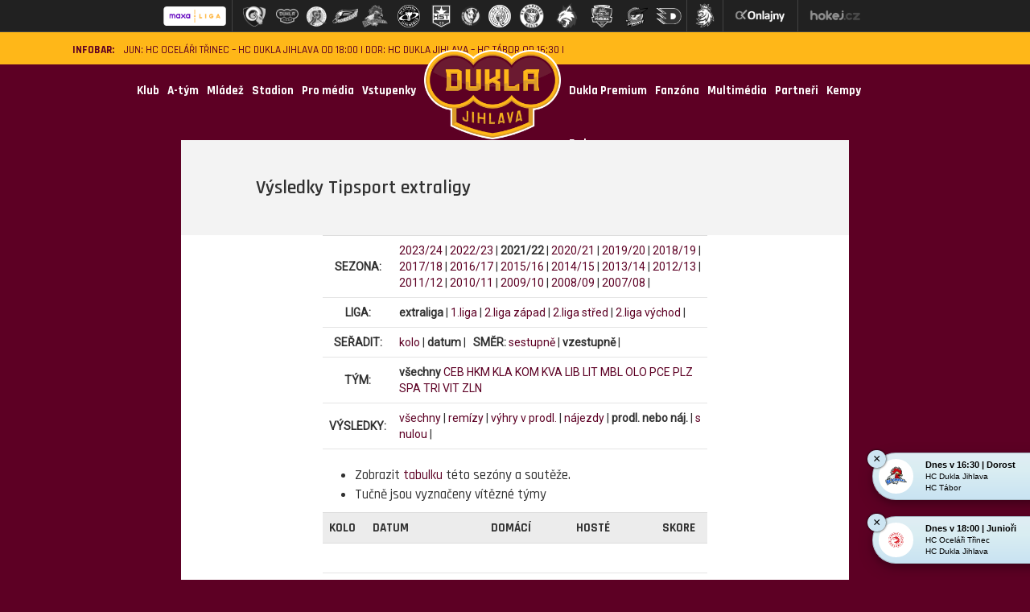

--- FILE ---
content_type: text/html
request_url: https://www.hcdukla.cz/vysledky.asp?sezona=2022&liga=e&order=datum&smer=asc&tym=&kde=&vysledky=prodlnaj
body_size: 56242
content:

  <!DOCTYPE html PUBLIC "-//W3C//DTD XHTML 1.0 Strict//EN" "http://www.w3.org/TR/xhtml1/DTD/xhtml1-strict.dtd">
    <html xmlns="http://www.w3.org/1999/xhtml" xmlns:fb="http://ogp.me/ns/fb#" lang="cs" xml:lang="cs">
    <head>
	    <!-- Google tag (gtag.js) -->
	<script async src="https://www.googletagmanager.com/gtag/js?id=G-BET3JDE85F" type="text/plain" data-cookiecategory="analytics"></script>
	<script type="text/plain" data-cookiecategory="analytics">
	window.dataLayer = window.dataLayer || [];
	function gtag(){dataLayer.push(arguments);}
	gtag('js', new Date());

	gtag('config', 'G-BET3JDE85F');
	</script>

        <meta http-equiv="X-UA-Compatible" content="IE=edge">
        <link rel="apple-touch-icon" sizes="57x57" href="/img/favicon/apple-touch-icon-57x57.png">
        <link rel="apple-touch-icon" sizes="114x114" href="/img/favicon/apple-touch-icon-114x114.png">
        <link rel="apple-touch-icon" sizes="72x72" href="/img/favicon/apple-touch-icon-72x72.png">
        <link rel="apple-touch-icon" sizes="60x60" href="/img/favicon/apple-touch-icon-60x60.png">
        <link rel="apple-touch-icon" sizes="120x120" href="/img/favicon/apple-touch-icon-120x120.png">
        <link rel="apple-touch-icon" sizes="76x76" href="/img/favicon/apple-touch-icon-76x76.png">
        <link rel="icon" type="image/png" href="../img/icons/hcdukla_favicon.png" sizes="96x96">
        <link rel="icon" type="image/png" href="../img/icons/hcdukla_favicon.png" sizes="16x16">
        <link rel="icon" type="image/png" href="../img/icons/hcdukla_favicon.png" sizes="32x32">
        <meta name="msapplication-TileColor" content="#ffc40d">
        <meta content='width=device-width, initial-scale=1.0' name='viewport' />
        <meta http-equiv="Content-language" content="cs" />
        <meta http-equiv="Content-Type" content="text/html; charset=windows-1250" />
        <meta http-equiv="Cache-Control" content="no-cache" />
        <meta http-equiv="Pragma" content="no-cache" />
        <meta http-equiv="Expires" content="-1" />
        <meta property="fb:app_id" content="316254341775544" />
        <meta name="googlebot" content="index,follow,snippet,archive" />
        <!--<meta name="author" content="Project: eSports.cz s.r.o [www.esports.cz]" />
        <meta name="author" content="Graphic: Aleš Koňařík" />
        <meta name="author" content="Coding: Lucie Herejtová" />
        <meta name="author" content="Programing: Martin Chmela" />-->
        <meta name="copyright" content="HC Dukla Jihlava, eSports.cz s.r.o." />
        <meta name="robots" content="ALL,FOLLOW" />
        <meta name="keywords" content="hokej Jihlava Dukla hockey CR" />
        <meta name="description" content="HC Dukla Jihlava - klub Maxa ligy ledního hokeje" />
        <meta name="autosize" content="off" />
        <meta name="mobile-web-app-capable" content="yes">
        <meta name="mobile-web-app-status-bar-style" content="black">


        <script src="/js/jquery.min.js"></script>
        <script src="/js/bootstrap.min.js"></script>
        <script type="text/javascript" src="/inc/function/js/jquery.event.swipe.js"></script>

        <link href="https://fonts.googleapis.com/css?family=Rajdhani:300,400,500,600,700&subset=latin,latin-ext" rel="stylesheet">
        <link href="https://fonts.googleapis.com/css?family=Roboto&subset=latin,latin-ext" rel="stylesheet">
        <link href="https://fonts.googleapis.com/css?family=Open+Sans&subset=latin,latin-ext" rel="stylesheet">
		
        <link rel="stylesheet" href="style/main.css?1757428839" type="text/css" />
		
		<link rel="stylesheet" href="style/hotfix.css?1759939725" type="text/css" />
        <link rel="stylesheet" href="style/simple-lightbox.min.css?1569919143" type="text/css" />
				<link href="https://vesna.esports.cz/weby_data/top_bar/top_bar_css.css" rel="stylesheet">
        <script type="text/plain" data-cookiecategory="analytics" src="https://apis.google.com/js/plusone.js">{lang: 'cs'}</script>
        <link rel="alternate" type="application/rss+xml" title="RSS" href="https://www.hcdukla.cz/rss.asp" />
        <script type="text/javascript" src="/inc/function/funkce.js?1567158147"></script>

				<meta property="og:url"           	  content="https://www.hcdukla.cz/vysledky.asp?sezona=2022&liga=e&order=datum&smer=asc&tym=&kde=&vysledky=prodlnaj" />
        <meta property="og:type"          		content="" />
        <meta property="og:title"   					content="Zápasy  &ndash;  Výsledky Tipsport extraligy" />
				<meta property="og:description"   		content="hcdukla.cz – Klub Chance Ligy ledního hokeje" />
        <meta property="og:image"  content="https://www.hcdukla.czimg/topstory.png" />

  <link rel="alternate" type="application/rss+xml" title="RSS" href="https://www.hcdukla.cz/rss.asp" />
<title>HC Dukla Jihlava &ndash; Zápasy  &ndash;  Výsledky Tipsport extraligy</title>


	<!-- Facebook Pixel Code -->
	<script>
	!function(f,b,e,v,n,t,s)
	{if(f.fbq)return;n=f.fbq=function(){n.callMethod?
	n.callMethod.apply(n,arguments):n.queue.push(arguments)};
	if(!f._fbq)f._fbq=n;n.push=n;n.loaded=!0;n.version='2.0';
	n.queue=[];t=b.createElement(e);t.async=!0;
	t.src=v;s=b.getElementsByTagName(e)[0];
	s.parentNode.insertBefore(t,s)}(window, document,'script',
	'https://connect.facebook.net/en_US/fbevents.js');

	fbq('init', '1330770664937408');
	fbq('track', 'PageView');

	</script>
	<noscript>
	<img height="1" width="1" style="display:none"
		src="https://www.facebook.com/tr?id={1330770664937408}&ev=PageView&noscript=1"/>
	</noscript>
	<!-- End Facebook Pixel Code -->

</head>

<body  data-spy="scroll" data-target="#targetWrapper">

	<!-- Lista s tymy -->
<div id="hockey_bar_esports" data-idTeam="JIH" data-googleSearch="" data-competition="1liga"></div>



<header>
    <div class="infobar">
    <div class="info hidden-xs hidden-sm">
        <b style="margin-right: 12px;">INFOBAR:</b>
        <p>
	<a href="javascript:online(519869);" title="JUN: HC Oceláři Třinec – HC Dukla Jihlava od 18:00">JUN: HC Oceláři Třinec – HC Dukla Jihlava od 18:00</a> |
	<a href="javascript:online(518985);" title="DOR: HC Dukla Jihlava – HC Tábor od 16:30">DOR: HC Dukla Jihlava – HC Tábor od 16:30</a> |
</p>
    </div>

    <div class="icons hidden-xs hidden-sm">
        <a href="search.asp"><img class="lazyload" src="../img/search.svg"/></a>

        <a href="https://www.hma.cz/pronajem-a-sluzby/pronajem-ledove-plochy/" target=_blank><img class="icon" src="/img/icons/calendar-header.png">Rozpis ledu</a>
        <a href="http://www.hokej.cz/tv/hokejka" target=_blank><img class="icon" src="/img/icons/Ellipse.png">Živé vysílání</a>
        <a href="https://www.facebook.com/hcdukla" target=_blank><img src="/img/icons/Facebook-header.png"></a>
        <a href="https://www.twitter.com/hc_duklajihlava" target=_blank><img src="/img/icons/Twitter-header.png"></a>
        <a href="https://www.instagram.com/hc_duklajihlava" target=_blank><img src="/img/icons/instagram-header.png"></a>
        <a href="https://www.youtube.com/c/HCDuklaJihlava1956" target=_blank><img src="/img/icons/youtube-header.png"></a>
    </div>
</div>
</header>
<div class="container"></div>

<nav class="navbar navbar-default">
    <div class="container">
        <div class="navbar-header">
            <button type="button" class="navbar-toggle" data-toggle="collapse" data-target="#myNavbar">
                <span class="icon-bar"></span>
                <span class="icon-bar"></span>
                <span class="icon-bar"></span>
            </button>
            <a  class="navbar-brand hidden-md hidden-lg" class="collapsed" href="search.asp"><img class="lazyload" data-src="../img/icons/search-yellow.png"/></a>
            <!--
		        <div id="search-bar" class="panel-collapse collapse">

            </div>-->

            <a class="navbar-brand mobile-logo hidden-md hidden-lg" href="index.asp"><img class="lazyload" width="170" data-src="../img/ochranne_znamky/Logo_Dukla_redesign_2018.png"/></a>



        </div>
        <div class="collapse navbar-collapse" id="myNavbar">
            <ul class="nav navbar-nav">
                <li class='dropdown'><a class='dropdown-toggle' data-toggle='dropdown' href='#'>Klub</a><ul class='menu_level_1 dropdown-menu'><li><a href='zobraz.asp?t=management'  title='Management'>Management</a></li><li><a href='/zobraz.asp?t=kontakty'  title='Kontakty'>Kontakty</a></li><li><a href='/zobraz.asp?t=historie'  title='Historie'>Historie</a></li><li><a href='/zobraz.asp?t=sin-slavy'  title='Síň slávy'>Síň slávy</a></li><li><a href='/zobraz.asp?t=ochranne-znamky'  title='Logo a Ochranné známky'>Logo a Ochranné známky</a></li><li><a href='/zobraz.asp?t=vyberova-rizeni'  title='Výběrová řízení'>Výběrová řízení</a></li><li><a href='/dukla_pomaha.asp'  title='Dukla pomáhá'>Dukla pomáhá</a></li><li><a href='/alianceehc.asp'  title='EHC Clubs'>EHC Clubs</a></li><li><a href='/zobraz.asp?t=gdpr'  title='GDPR'>GDPR</a></li></ul></li><li class='dropdown'><a class='dropdown-toggle' data-toggle='dropdown' href='#'>A-tým</a><ul class='menu_level_1 dropdown-menu'><li><a href='/soupiska.asp'  title='Hráči'>Hráči</a></li><li><a href='/zapasy.asp?sezona=2026&kategorie=MUZ'  title='Zápasy'>Zápasy</a></li><li><a href='/statistiky.asp'  title='Statistiky'>Statistiky</a></li><li><a href='/tabulka.asp'  title='Tabulka'>Tabulka</a></li><li><a href='/zobraz.asp?t=klub-realizacni-tym26'  title='Realizační tým'>Realizační tým</a></li><li><a href='/zobraz.asp?t=soupiska-zmeny-v-kadru26'  title='Změny v kádru'>Změny v kádru</a></li></ul></li><li class='dropdown'><a class='dropdown-toggle' data-toggle='dropdown' href='#'>Mládež</a><ul class='menu_level_1 dropdown-menu'><li><a href='/KCTM.asp'  title='Dukla Jihlava - mládež, z.s.'>Dukla Jihlava - mládež, z.s.</a></li><li><a href='partneri.asp?mladez=1'  title='Partneři mládeže'>Partneři mládeže</a></li><li><a href='mladez.asp'  title='Články'>Články</a></li><li><a href='/zobraz.asp?t=mladez-realizacni-tym-mladez26'  title='Realizační týmy'>Realizační týmy</a></li><li><a href='/zapasy.asp?sezona=2026JUN&kategorie=JUN'  title='Junioři (U20)'>Junioři (U20)</a></li><li><a href='/zapasy.asp?sezona=2026DOR&kategorie=DOR'  title='Dorost (U17)'>Dorost (U17)</a></li><li><a href='/zapasy.asp?sezona=2026Z9&kategorie=Z9'  title='9. třída (U15)'>9. třída (U15)</a></li><li><a href='/zapasy.asp?sezona=2026SZA&kategorie=SZA'  title='Starší žáci A'>Starší žáci A</a></li><li><a href='/zapasy.asp?sezona=2026SZB&kategorie=SZB'  title='Starší žáci B'>Starší žáci B</a></li><li><a href='/zapasy.asp?sezona=2026MZC&kategorie=MZC'  title='Mladší žáci A'>Mladší žáci A</a></li><li><a href='/zapasy.asp?sezona=2026MZD&kategorie=MZD'  title='Mladší žáci B'>Mladší žáci B</a></li><li><a href='/soupiska.asp?sezona=2026&kategorie=SPA'  title='Starší přípravka A'>Starší přípravka A</a></li><li><a href='/soupiska.asp?sezona=2026&kategorie=SPB'  title='Starší přípravka B'>Starší přípravka B</a></li><li><a href='/soupiska.asp?sezona=2026&kategorie=MPA'  title='Mladší přípravka A'>Mladší přípravka A</a></li><li><a href='https://clen.hcdukla.cz' target='_blank' title='KIS'>KIS</a></li><li><a href='/iihs.asp'  title='International Ice Hockey School'>International Ice Hockey School</a></li><li><a href='zobraz.asp?t=nabor'  title='Nábor hokejistů'>Nábor hokejistů</a></li><li><a href='/krasobrusleni.asp'  title='Krasobruslení'>Krasobruslení</a></li><li><a href='/dokumenty/klubovy_rad_2025_2026.pdf' target='_blank' title='Příspěvky mládeže'>Příspěvky mládeže</a></li><li><a href='/zobraz.asp?t=msmt' target='_blank' title='MŠMT'>MŠMT</a></li><li><a href='https://www.facebook.com/duklajihlavamladez' target='_blank' title='Facebook Mládež'>Facebook Mládež</a></li><li><a href='https://www.instagram.com/duklajihlava_mladez/' target='_blank' title='Instagram Mládež'>Instagram Mládež</a></li></ul></li><li class='dropdown'><a class='dropdown-toggle' data-toggle='dropdown' href='#'>Stadion</a><ul class='menu_level_1 dropdown-menu'><li><a href='http://rozpisy.hma.cz/' target='_blank' title='Rozpis ledu'>Rozpis ledu</a></li><li><a href='https://www.hma.cz/informace/navstevni-rad/'  title='Návštěvní a provozní řád HMA'>Návštěvní a provozní řád HMA</a></li></ul></li><li><a href='/zobraz.asp?t=pro-media' target='_blank'>Pro média</a></li><li class='dropdown'><a class='dropdown-toggle' data-toggle='dropdown' href='#'>Vstupenky</a><ul class='menu_level_1 dropdown-menu'><li><a href='https://hcdukla.enigoo.cz/app/ticketingonline' target='_blank' title='Prodej vstupenek'>Prodej vstupenek</a></li><li><a href='https://hcdukla.enigoo.cz/app/duklajihlavahoste' target='_blank' title='Prodej vstupenek - hosté'>Prodej vstupenek - hosté</a></li><li><a href='/zobraz.asp?t=vstupenky-info'  title='Vstupenky info'>Vstupenky info</a></li><li><a href='https://hcduklajihlava.oneid.cz/' target='_blank' title='Dukla ID'>Dukla ID</a></li><li><a href='/zobraz.asp?t=cenik'  title='Ceník'>Ceník</a></li><li><a href='/zobraz.asp?t=obchodni-podminky'  title='Obchodní podmínky '>Obchodní podmínky </a></li></ul></li>
                
				<li class="logo hidden-xs hidden-sm"><a href="index.asp"><img class="lazyload" width="170" data-src="../img/ochranne_znamky/Logo_Dukla_redesign_2018.png"></a></li>
                <li class='dropdown'><a class='dropdown-toggle' data-toggle='dropdown' href='#'>Dukla Premium</a><ul class='menu_level_1 dropdown-menu'><li><a href='/zobraz.asp?t=dukla-premium'  title='Dukla Premium'>Dukla Premium</a></li><li><a href='/zobraz.asp?t=klubove-sedacky'  title='Klubové sedačky'>Klubové sedačky</a></li><li><a href='/zobraz.asp?t=skyboxy'  title='Skyboxy'>Skyboxy</a></li><li><a href='/zobraz.asp?t=partyboxy'  title='Partyboxy'>Partyboxy</a></li><li><a href='/zobraz.asp?t=catering'  title='Catering'>Catering</a></li></ul></li><li class='dropdown'><a class='dropdown-toggle' data-toggle='dropdown' href='#'>Fanzóna</a><ul class='menu_level_1 dropdown-menu'><li><a href='/duklak.asp'  title='Duklák'>Duklák</a></li><li><a href='/zobraz.asp?t=benefity-pro-fanousky' target='_blank' title='Benefity pro fanoušky'>Benefity pro fanoušky</a></li><li><a href='/zobraz.asp?t=narozeniny-v-arene'  title='Narozeniny v aréně'>Narozeniny v aréně</a></li><li><a href='http://www.hokej.cz/tv/hokejka' target='_blank' title='Živé vysílání'>Živé vysílání</a></li><li><a href='/offline.asp'  title='Ptejte se'>Ptejte se</a></li><li><a href='/fotogalerie.asp'  title='Fotogalerie'>Fotogalerie</a></li></ul></li><li class='dropdown'><a class='dropdown-toggle' data-toggle='dropdown' href='#'>Multimédia</a><ul class='menu_level_1 dropdown-menu'><li><a href='/zobraz.asp?t=hc-dukla-jihlava-redakce'  title='Redakce'>Redakce</a></li><li><a href='https://www.facebook.com/hcdukla'  title='Facebook'>Facebook</a></li><li><a href='https://www.facebook.com/duklajihlavamladez' target='_blank' title='Facebook Mládež'>Facebook Mládež</a></li><li><a href='https://www.twitter.com/hc_duklajihlava' target='_blank' title='Twitter'>Twitter</a></li><li><a href='https://www.instagram.com/hc_duklajihlava'  title='Instagram'>Instagram</a></li><li><a href='https://www.instagram.com/duklajihlava_mladez'  title='Instagram Mládež'>Instagram Mládež</a></li><li><a href='https://www.youtube.com/c/HCDuklaJihlava1956'  title='Youtube'>Youtube</a></li><li><a href='https://www.tiktok.com/@hcduklajihlava' target='_blank' title='TikTok'>TikTok</a></li><li><a href='/mha.asp'  title='Horácká aréna'>Horácká aréna</a></li><li><a href='/maskot.asp'  title='Maskot'>Maskot</a></li></ul></li><li><a href='/partneri.asp' >Partneři</a></li><li class='dropdown'><a class='dropdown-toggle' data-toggle='dropdown' href='#'>Kempy</a><ul class='menu_level_1 dropdown-menu'><li><a href='/zobraz.asp?t=Dukla-kemp'  title='Dukla kemp'>Dukla kemp</a></li><li><a href='/zobraz.asp?t=Kempy-Viktora-Ujcika'  title='Kempy Viktora Ujčíka'>Kempy Viktora Ujčíka</a></li></ul></li><li><a href='https://fanshop.hcdukla.cz/' target='_blank'>E-shop</a></li>
            </ul>
        </div>
    </div>
</nav>
<style>
    .countdown-container{
        display: flex;
        vertical-align: middle;
        align-items: center;
        color: #ffb718;
        margin-top: 24px;
    }
    .countdown-container .text-center{
        display: flex;
        margin: 0 auto;
    }
    .countdown-container .text-center a {
        color: #ffb718;
    }
    .countdown-container .text-center a:hover {
        color: #c58e13;
    }
    .countdown-container .text-center h3{
        padding: 4px;
        margin: 0px;
    }
    @media only screen and (max-width: 920px){
        .countdown-container{
            margin-top: 30px;
            display: grid;
        }
    }
</style>

<div class="countdown-container" id="countdown-container"></div>


<script>
    const countdowns = [{"date":"2025-10-15 14:00:00","text":"Volný prodej permanentek končí za:","url":"https://hcdukla.enigoo.cz/app/ticketingonline"},{"date":"2025-10-9 14:00:00","text":"Prodej vstupenek začíná za:","url":"https://hcdukla.enigoo.cz/app/ticketingonline"}];
</script>

<script>
    // Vytvoř kontejner
    const container = document.getElementById("countdown-container");
    container.innerHTML = "";

    countdowns.forEach((item, idx) => {
        const div = document.createElement("div");
        div.id = "countdown-display-" + idx;
        div.className = "text-center";
        container.appendChild(div);

        const targetDate = new Date(item.date).getTime();
        const interval = setInterval(() => {
            const now = new Date().getTime();
            const distance = targetDate - now;
            if (distance > 0) {
                const days = Math.floor(distance / (1000 * 60 * 60 * 24));
                const hours = Math.floor((distance % (1000 * 60 * 60 * 24)) / (1000 * 60 * 60));
                const minutes = Math.floor((distance % (1000 * 60 * 60)) / (1000 * 60));
                const seconds = Math.floor((distance % (1000 * 60)) / 1000);
                let str = "";
                if (days > 0) str += `${days}d `;
                if (hours > 0 || days > 0) str += `${hours}h `;
                if (minutes > 0 || hours > 0 || days > 0) str += `${minutes}m `;
                str += `${seconds}s`;
                div.innerHTML = `<h3><a href="${item.url}">${item.text} ${str}</a></h3>`;
            } else {
                clearInterval(interval);
                div.style.display = "none";
            }
        }, 1000);
    });

</script>


<div class="container nopadding">
    <div class="col-md-offset-1 col-md-10">
        <div class="content-wrapper">
            <div class="perex">
                <div class="col-xs-offset-1 col-xs-8 nopadding">
                   Výsledky Tipsport extraligy
                </div>
            </div>
            <div class="article-content nopadding col-md-offset-2 col-md-6 col-xs-offset-1 col-xs-8">
            <div id="subpage_vysledky"><table cellspacing="0" cellpadding="0" class="table nice"><tr><td class="item right"><b>SEZONA:</b></td><td valign="top"><a href="vysledky.asp?sezona=2024&amp;liga=e&amp;order=datum&amp;smer=asc&amp;tym=&amp;kde=&amp;vysledky=prodlnaj">2023/24</a> | <a href="vysledky.asp?sezona=2023&amp;liga=e&amp;order=datum&amp;smer=asc&amp;tym=&amp;kde=&amp;vysledky=prodlnaj">2022/23</a> | <b>2021/22</b> | <a href="vysledky.asp?sezona=2021&amp;liga=e&amp;order=datum&amp;smer=asc&amp;tym=&amp;kde=&amp;vysledky=prodlnaj">2020/21</a> | <a href="vysledky.asp?sezona=2020&amp;liga=e&amp;order=datum&amp;smer=asc&amp;tym=&amp;kde=&amp;vysledky=prodlnaj">2019/20</a> | <a href="vysledky.asp?sezona=2019&amp;liga=e&amp;order=datum&amp;smer=asc&amp;tym=&amp;kde=&amp;vysledky=prodlnaj">2018/19</a> | <a href="vysledky.asp?sezona=2018&amp;liga=e&amp;order=datum&amp;smer=asc&amp;tym=&amp;kde=&amp;vysledky=prodlnaj">2017/18</a> | <a href="vysledky.asp?sezona=2017&amp;liga=e&amp;order=datum&amp;smer=asc&amp;tym=&amp;kde=&amp;vysledky=prodlnaj">2016/17</a> | <a href="vysledky.asp?sezona=2016&amp;liga=e&amp;order=datum&amp;smer=asc&amp;tym=&amp;kde=&amp;vysledky=prodlnaj">2015/16</a> | <a href="vysledky.asp?sezona=2015&amp;liga=e&amp;order=datum&amp;smer=asc&amp;tym=&amp;kde=&amp;vysledky=prodlnaj">2014/15</a> | <a href="vysledky.asp?sezona=2014&amp;liga=e&amp;order=datum&amp;smer=asc&amp;tym=&amp;kde=&amp;vysledky=prodlnaj">2013/14</a> | <a href="vysledky.asp?sezona=2013&amp;liga=e&amp;order=datum&amp;smer=asc&amp;tym=&amp;kde=&amp;vysledky=prodlnaj">2012/13</a> | <a href="vysledky.asp?sezona=2012&amp;liga=e&amp;order=datum&amp;smer=asc&amp;tym=&amp;kde=&amp;vysledky=prodlnaj">2011/12</a> | <a href="vysledky.asp?sezona=2011&amp;liga=e&amp;order=datum&amp;smer=asc&amp;tym=&amp;kde=&amp;vysledky=prodlnaj">2010/11</a> | <a href="vysledky.asp?sezona=2010&amp;liga=e&amp;order=datum&amp;smer=asc&amp;tym=&amp;kde=&amp;vysledky=prodlnaj">2009/10</a> | <a href="vysledky.asp?sezona=2009&amp;liga=e&amp;order=datum&amp;smer=asc&amp;tym=&amp;kde=&amp;vysledky=prodlnaj">2008/09</a> | <a href="vysledky.asp?sezona=2008&amp;liga=e&amp;order=datum&amp;smer=asc&amp;tym=&amp;kde=&amp;vysledky=prodlnaj">2007/08</a> | </td></tr><tr><td class="item right"><b>LIGA:</b></td><td valign="top"><b>extraliga</b> | <a href="vysledky.asp?sezona=2022&amp;liga=p&amp;order=datum&amp;smer=asc&amp;kde=&amp;vysledky=prodlnaj">1.liga</a> | <a href="vysledky.asp?sezona=2022&amp;liga=dz&amp;order=datum&amp;smer=asc&amp;kde=&amp;vysledky=prodlnaj">2.liga západ</a> | <a href="vysledky.asp?sezona=2022&amp;liga=ds&amp;order=datum&amp;smer=asc&amp;kde=&amp;vysledky=prodlnaj">2.liga střed</a> | <a href="vysledky.asp?sezona=2022&amp;liga=dv&amp;order=datum&amp;smer=asc&amp;kde=&amp;vysledky=prodlnaj">2.liga východ</a> | </td></tr><tr><td class="item right"><b>SEŘADIT:</b></td><td valign="top"><a href="vysledky.asp?sezona=2022&amp;liga=e&amp;order=kolo&amp;smer=asc&amp;tym=&amp;kde=&amp;vysledky=prodlnaj">kolo</a> | <b>datum</b> |  &nbsp; <b>SMĚR:</b> <a href="vysledky.asp?sezona=2022&amp;liga=e&amp;order=datum&amp;smer=desc&amp;tym=&amp;kde=&amp;vysledky=prodlnaj">sestupně</a> | <b>vzestupně</b> | </td></tr><tr><td class="item right"><b>TÝM:</b></td><td valign="top"><b>všechny</b> <a href="vysledky.asp?sezona=2022&amp;liga=e&amp;order=datum&amp;smer=asc&amp;tym=CEB&amp;kde=&amp;vysledky=prodlnaj" title='Č.Budějovice'>CEB</a> <a href="vysledky.asp?sezona=2022&amp;liga=e&amp;order=datum&amp;smer=asc&amp;tym=HKM&amp;kde=&amp;vysledky=prodlnaj" title='Hr. Králové'>HKM</a> <a href="vysledky.asp?sezona=2022&amp;liga=e&amp;order=datum&amp;smer=asc&amp;tym=KLA&amp;kde=&amp;vysledky=prodlnaj" title='Kladno'>KLA</a> <a href="vysledky.asp?sezona=2022&amp;liga=e&amp;order=datum&amp;smer=asc&amp;tym=KOM&amp;kde=&amp;vysledky=prodlnaj" title='Kometa'>KOM</a> <a href="vysledky.asp?sezona=2022&amp;liga=e&amp;order=datum&amp;smer=asc&amp;tym=KVA&amp;kde=&amp;vysledky=prodlnaj" title='K. Vary'>KVA</a> <a href="vysledky.asp?sezona=2022&amp;liga=e&amp;order=datum&amp;smer=asc&amp;tym=LIB&amp;kde=&amp;vysledky=prodlnaj" title='Liberec'>LIB</a> <a href="vysledky.asp?sezona=2022&amp;liga=e&amp;order=datum&amp;smer=asc&amp;tym=LIT&amp;kde=&amp;vysledky=prodlnaj" title='Litvínov'>LIT</a> <a href="vysledky.asp?sezona=2022&amp;liga=e&amp;order=datum&amp;smer=asc&amp;tym=MBL&amp;kde=&amp;vysledky=prodlnaj" title='Ml. Boleslav'>MBL</a> <a href="vysledky.asp?sezona=2022&amp;liga=e&amp;order=datum&amp;smer=asc&amp;tym=OLO&amp;kde=&amp;vysledky=prodlnaj" title='Olomouc'>OLO</a> <a href="vysledky.asp?sezona=2022&amp;liga=e&amp;order=datum&amp;smer=asc&amp;tym=PCE&amp;kde=&amp;vysledky=prodlnaj" title='Pardubice'>PCE</a> <a href="vysledky.asp?sezona=2022&amp;liga=e&amp;order=datum&amp;smer=asc&amp;tym=PLZ&amp;kde=&amp;vysledky=prodlnaj" title='Plzeň'>PLZ</a> <a href="vysledky.asp?sezona=2022&amp;liga=e&amp;order=datum&amp;smer=asc&amp;tym=SPA&amp;kde=&amp;vysledky=prodlnaj" title='Sparta'>SPA</a> <a href="vysledky.asp?sezona=2022&amp;liga=e&amp;order=datum&amp;smer=asc&amp;tym=TRI&amp;kde=&amp;vysledky=prodlnaj" title='Třinec'>TRI</a> <a href="vysledky.asp?sezona=2022&amp;liga=e&amp;order=datum&amp;smer=asc&amp;tym=VIT&amp;kde=&amp;vysledky=prodlnaj" title='Vítkovice'>VIT</a> <a href="vysledky.asp?sezona=2022&amp;liga=e&amp;order=datum&amp;smer=asc&amp;tym=ZLN&amp;kde=&amp;vysledky=prodlnaj" title='Zlín'>ZLN</a> </td></tr></td></tr><tr><td class="item right"><b>VÝSLEDKY: </b></td><td valign="top"><a href="vysledky.asp?sezona=2022&amp;liga=e&amp;order=datum&amp;smer=asc&amp;tym=&amp;kde=&amp;vysledky=">všechny</a> | <a href="vysledky.asp?sezona=2022&amp;liga=e&amp;order=datum&amp;smer=asc&amp;tym=&amp;kde=&amp;vysledky=remizy">remízy</a> | <a href="vysledky.asp?sezona=2022&amp;liga=e&amp;order=datum&amp;smer=asc&amp;tym=&amp;kde=&amp;vysledky=prodlouzeni">výhry v prodl.</a> | <a href="vysledky.asp?sezona=2022&amp;liga=e&amp;order=datum&amp;smer=asc&amp;tym=&amp;kde=&amp;vysledky=najezdy">nájezdy</a> | <b>prodl. nebo náj.</b> | <a href="vysledky.asp?sezona=2022&amp;liga=e&amp;order=datum&amp;smer=asc&amp;tym=&amp;kde=&amp;vysledky=nuly">s nulou</a> | </td></tr></table><ul><li>Zobrazit <a href="tabulka.asp?sezona=2022&amp;liga=e">tabulku</a> této sezóny a soutěže.</li><li>Tučně jsou vyznačeny vítězné týmy</li></ul><table id="tabVysledky" cellspacing="0" cellpadding="0" class="table_nice table nice">
<tr><th>Kolo</th><th>Datum</th><th>Domácí</th><th>Hosté</th><th>Skore</th></tr>
<tr class="delici_cara"><td colspan="7">&nbsp;</td></tr>
<tr class=" colored">
<td>1</td>
<td>pátek 10.9.2021</td>
<td><b>Olomouc</b></td>
<td>
Ml. Boleslav</td>
<td><b>3:2p</b></td></tr>
<tr class="delici_cara"><td colspan="7">&nbsp;</td></tr>
<tr class="">
<td>2</td>
<td>neděle 12.9.2021</td>
<td><b>Kometa</b></td>
<td>
Zlín</td>
<td><b>3:2p</b></td></tr>
<tr class=" colored">
<td>2</td>
<td>neděle 12.9.2021</td>
<td><b>Litvínov</b></td>
<td>
Liberec</td>
<td><b>3:2sn</b></td></tr>
<tr class="delici_cara"><td colspan="7">&nbsp;</td></tr>
<tr class="">
<td>3</td>
<td>úterý 14.9.2021</td>
<td><b>Třinec</b></td>
<td>
Litvínov</td>
<td><b>4:3p</b></td></tr>
<tr class="delici_cara"><td colspan="7">&nbsp;</td></tr>
<tr class=" colored">
<td>5</td>
<td>neděle 19.9.2021</td>
<td><b>Sparta</b></td>
<td>
Plzeň</td>
<td><b>4:3p</b></td></tr>
<tr class="">
<td>5</td>
<td>neděle 19.9.2021</td>
<td>Zlín</td>
<td>
<b>Hr. Králové</b></td>
<td><b>2:3sn</b></td></tr>
<tr class=" colored">
<td>5</td>
<td>neděle 19.9.2021</td>
<td>Třinec</td>
<td>
<b>Kometa</b></td>
<td><b>2:3p</b></td></tr>
<tr class="">
<td>5</td>
<td>neděle 19.9.2021</td>
<td><b>Olomouc</b></td>
<td>
K. Vary</td>
<td><b>3:2p</b></td></tr>
<tr class="delici_cara"><td colspan="7">&nbsp;</td></tr>
<tr class=" colored">
<td>6</td>
<td>úterý 21.9.2021</td>
<td>Č.Budějovice</td>
<td>
<b>Plzeň</b></td>
<td><b>3:4p</b></td></tr>
<tr class="">
<td>6</td>
<td>úterý 21.9.2021</td>
<td>Liberec</td>
<td>
<b>Zlín</b></td>
<td><b>3:4p</b></td></tr>
<tr class="delici_cara"><td colspan="7">&nbsp;</td></tr>
<tr class=" colored">
<td>7</td>
<td>pátek 24.9.2021</td>
<td>Plzeň</td>
<td>
<b>Kometa</b></td>
<td><b>5:6sn</b></td></tr>
<tr class="">
<td>7</td>
<td>pátek 24.9.2021</td>
<td><b>Kladno</b></td>
<td>
Třinec</td>
<td><b>4:3sn</b></td></tr>
<tr class="delici_cara"><td colspan="7">&nbsp;</td></tr>
<tr class=" colored">
<td>8</td>
<td>neděle 26.9.2021</td>
<td><b>Sparta</b></td>
<td>
Kometa</td>
<td><b>3:2p</b></td></tr>
<tr class="">
<td>8</td>
<td>neděle 26.9.2021</td>
<td><b>Kladno</b></td>
<td>
Zlín</td>
<td><b>3:2p</b></td></tr>
<tr class="delici_cara"><td colspan="7">&nbsp;</td></tr>
<tr class=" colored">
<td>9</td>
<td>úterý 28.9.2021</td>
<td><b>Ml. Boleslav</b></td>
<td>
Litvínov</td>
<td><b>3:2sn</b></td></tr>
<tr class="delici_cara"><td colspan="7">&nbsp;</td></tr>
<tr class="">
<td>10</td>
<td>pátek 1.10.2021</td>
<td><b>Třinec</b></td>
<td>
K. Vary</td>
<td><b>3:2p</b></td></tr>
<tr class="delici_cara"><td colspan="7">&nbsp;</td></tr>
<tr class=" colored">
<td>11</td>
<td>neděle 3.10.2021</td>
<td>Sparta</td>
<td>
<b>Hr. Králové</b></td>
<td><b>2:3sn</b></td></tr>
<tr class="">
<td>11</td>
<td>neděle 3.10.2021</td>
<td><b>Pardubice</b></td>
<td>
Kladno</td>
<td><b>4:3sn</b></td></tr>
<tr class="delici_cara"><td colspan="7">&nbsp;</td></tr>
<tr class=" colored">
<td>12</td>
<td>pátek 8.10.2021</td>
<td>Liberec</td>
<td>
<b>Sparta</b></td>
<td><b>2:3sn</b></td></tr>
<tr class="delici_cara"><td colspan="7">&nbsp;</td></tr>
<tr class="">
<td>13</td>
<td>neděle 10.10.2021</td>
<td>Č.Budějovice</td>
<td>
<b>Vítkovice</b></td>
<td><b>1:2p</b></td></tr>
<tr class=" colored">
<td>13</td>
<td>neděle 10.10.2021</td>
<td>Pardubice</td>
<td>
<b>Olomouc</b></td>
<td><b>0:1p</b></td></tr>
<tr class="delici_cara"><td colspan="7">&nbsp;</td></tr>
<tr class="">
<td>14</td>
<td>čtvrtek 14.10.2021</td>
<td>Kladno</td>
<td>
<b>Kometa</b></td>
<td><b>5:6p</b></td></tr>
<tr class=" colored">
<td>14</td>
<td>pátek 15.10.2021</td>
<td>Třinec</td>
<td>
<b>Pardubice</b></td>
<td><b>2:3sn</b></td></tr>
<tr class="delici_cara"><td colspan="7">&nbsp;</td></tr>
<tr class="">
<td>15</td>
<td>neděle 17.10.2021</td>
<td><b>Vítkovice</b></td>
<td>
Liberec</td>
<td><b>1:0p</b></td></tr>
<tr class=" colored">
<td>15</td>
<td>neděle 17.10.2021</td>
<td>Sparta</td>
<td>
<b>Kladno</b></td>
<td><b>3:4sn</b></td></tr>
<tr class="delici_cara"><td colspan="7">&nbsp;</td></tr>
<tr class="">
<td>18</td>
<td>středa 20.10.2021</td>
<td>Sparta</td>
<td>
<b>Pardubice</b></td>
<td><b>1:2sn</b></td></tr>
<tr class="delici_cara"><td colspan="7">&nbsp;</td></tr>
<tr class=" colored">
<td>17</td>
<td>neděle 24.10.2021</td>
<td><b>Pardubice</b></td>
<td>
Ml. Boleslav</td>
<td><b>4:3p</b></td></tr>
<tr class="">
<td>17</td>
<td>neděle 24.10.2021</td>
<td><b>Olomouc</b></td>
<td>
Sparta</td>
<td><b>4:3sn</b></td></tr>
<tr class="delici_cara"><td colspan="7">&nbsp;</td></tr>
<tr class=" colored">
<td>18</td>
<td>úterý 26.10.2021</td>
<td><b>Hr. Králové</b></td>
<td>
Kladno</td>
<td><b>4:3p</b></td></tr>
<tr class="delici_cara"><td colspan="7">&nbsp;</td></tr>
<tr class="">
<td>19</td>
<td>pátek 29.10.2021</td>
<td><b>Pardubice</b></td>
<td>
Kometa</td>
<td><b>3:2p</b></td></tr>
<tr class="delici_cara"><td colspan="7">&nbsp;</td></tr>
<tr class=" colored">
<td>20</td>
<td>neděle 31.10.2021</td>
<td><b>K. Vary</b></td>
<td>
Olomouc</td>
<td><b>3:2p</b></td></tr>
<tr class="">
<td>20</td>
<td>neděle 31.10.2021</td>
<td>Liberec</td>
<td>
<b>Ml. Boleslav</b></td>
<td><b>2:3p</b></td></tr>
<tr class="delici_cara"><td colspan="7">&nbsp;</td></tr>
<tr class=" colored">
<td>21</td>
<td>úterý 2.11.2021</td>
<td>Plzeň</td>
<td>
<b>Č.Budějovice</b></td>
<td><b>3:4sn</b></td></tr>
<tr class="delici_cara"><td colspan="7">&nbsp;</td></tr>
<tr class="">
<td>22</td>
<td>pátek 5.11.2021</td>
<td><b>Kometa</b></td>
<td>
Plzeň</td>
<td><b>2:1sn</b></td></tr>
<tr class="delici_cara"><td colspan="7">&nbsp;</td></tr>
<tr class=" colored">
<td>23</td>
<td>neděle 7.11.2021</td>
<td>Pardubice</td>
<td>
<b>Hr. Králové</b></td>
<td><b>3:4p</b></td></tr>
<tr class="delici_cara"><td colspan="7">&nbsp;</td></tr>
<tr class="">
<td>25</td>
<td>neděle 21.11.2021</td>
<td><b>Ml. Boleslav</b></td>
<td>
Hr. Králové</td>
<td><b>4:3p</b></td></tr>
<tr class=" colored">
<td>25</td>
<td>neděle 21.11.2021</td>
<td><b>Plzeň</b></td>
<td>
Vítkovice</td>
<td><b>3:2p</b></td></tr>
<tr class="">
<td>25</td>
<td>úterý 23.11.2021</td>
<td>Pardubice</td>
<td>
<b>Liberec</b></td>
<td><b>2:3p</b></td></tr>
<tr class="delici_cara"><td colspan="7">&nbsp;</td></tr>
<tr class=" colored">
<td>26</td>
<td>čtvrtek 25.11.2021</td>
<td><b>Zlín</b></td>
<td>
Třinec</td>
<td><b>2:1p</b></td></tr>
<tr class="delici_cara"><td colspan="7">&nbsp;</td></tr>
<tr class="">
<td>27</td>
<td>neděle 28.11.2021</td>
<td>Litvínov</td>
<td>
<b>Vítkovice</b></td>
<td><b>3:4sn</b></td></tr>
<tr class="delici_cara"><td colspan="7">&nbsp;</td></tr>
<tr class=" colored">
<td>28</td>
<td>úterý 30.11.2021</td>
<td>K. Vary</td>
<td>
<b>Sparta</b></td>
<td><b>4:5p</b></td></tr>
<tr class="delici_cara"><td colspan="7">&nbsp;</td></tr>
<tr class="">
<td>29</td>
<td>pátek 3.12.2021</td>
<td>Vítkovice</td>
<td>
<b>Hr. Králové</b></td>
<td><b>1:2p</b></td></tr>
<tr class="delici_cara"><td colspan="7">&nbsp;</td></tr>
<tr class=" colored">
<td>30</td>
<td>neděle 5.12.2021</td>
<td><b>Liberec</b></td>
<td>
Vítkovice</td>
<td><b>4:3p</b></td></tr>
<tr class="">
<td>30</td>
<td>neděle 5.12.2021</td>
<td><b>Hr. Králové</b></td>
<td>
Č.Budějovice</td>
<td><b>3:2p</b></td></tr>
<tr class="delici_cara"><td colspan="7">&nbsp;</td></tr>
<tr class=" colored">
<td>31</td>
<td>úterý 7.12.2021</td>
<td><b>Pardubice</b></td>
<td>
Plzeň</td>
<td><b>4:3sn</b></td></tr>
<tr class="delici_cara"><td colspan="7">&nbsp;</td></tr>
<tr class="">
<td>26</td>
<td>pátek 10.12.2021</td>
<td>Kladno</td>
<td>
<b>Pardubice</b></td>
<td><b>4:5p</b></td></tr>
<tr class="delici_cara"><td colspan="7">&nbsp;</td></tr>
<tr class=" colored">
<td>56</td>
<td>pátek 10.12.2021</td>
<td>Hr. Králové</td>
<td>
<b>Sparta</b></td>
<td><b>3:4p</b></td></tr>
<tr class="delici_cara"><td colspan="7">&nbsp;</td></tr>
<tr class="">
<td>32</td>
<td>neděle 12.12.2021</td>
<td>Sparta</td>
<td>
<b>Olomouc</b></td>
<td><b>3:4sn</b></td></tr>
<tr class=" colored">
<td>32</td>
<td>neděle 12.12.2021</td>
<td><b>Kometa</b></td>
<td>
Zlín</td>
<td><b>2:1p</b></td></tr>
<tr class="delici_cara"><td colspan="7">&nbsp;</td></tr>
<tr class="">
<td>34</td>
<td>čtvrtek 23.12.2021</td>
<td><b>Plzeň</b></td>
<td>
Ml. Boleslav</td>
<td><b>2:1p</b></td></tr>
<tr class=" colored">
<td>34</td>
<td>čtvrtek 23.12.2021</td>
<td>Vítkovice</td>
<td>
<b>Zlín</b></td>
<td><b>1:2p</b></td></tr>
<tr class="delici_cara"><td colspan="7">&nbsp;</td></tr>
<tr class="">
<td>35</td>
<td>neděle 26.12.2021</td>
<td>Pardubice</td>
<td>
<b>Vítkovice</b></td>
<td><b>2:3sn</b></td></tr>
<tr class=" colored">
<td>35</td>
<td>neděle 26.12.2021</td>
<td><b>Třinec</b></td>
<td>
Kometa</td>
<td><b>3:2sn</b></td></tr>
<tr class="">
<td>35</td>
<td>neděle 26.12.2021</td>
<td><b>Olomouc</b></td>
<td>
K. Vary</td>
<td><b>3:2sn</b></td></tr>
<tr class=" colored">
<td>35</td>
<td>neděle 26.12.2021</td>
<td><b>Kladno</b></td>
<td>
Litvínov</td>
<td><b>3:2p</b></td></tr>
<tr class="delici_cara"><td colspan="7">&nbsp;</td></tr>
<tr class="">
<td>37</td>
<td>čtvrtek 30.12.2021</td>
<td><b>Třinec</b></td>
<td>
Kladno</td>
<td><b>3:2p</b></td></tr>
<tr class="delici_cara"><td colspan="7">&nbsp;</td></tr>
<tr class=" colored">
<td>38</td>
<td>úterý 4.1.2022</td>
<td><b>Litvínov</b></td>
<td>
Plzeň</td>
<td><b>4:3p</b></td></tr>
<tr class="">
<td>38</td>
<td>úterý 4.1.2022</td>
<td>Liberec</td>
<td>
<b>Olomouc</b></td>
<td><b>3:4p</b></td></tr>
<tr class=" colored">
<td>38</td>
<td>úterý 4.1.2022</td>
<td><b>Sparta</b></td>
<td>
Kometa</td>
<td><b>3:2p</b></td></tr>
<tr class="delici_cara"><td colspan="7">&nbsp;</td></tr>
<tr class="">
<td>40</td>
<td>neděle 9.1.2022</td>
<td>Litvínov</td>
<td>
<b>Kometa</b></td>
<td><b>2:3p</b></td></tr>
<tr class=" colored">
<td>40</td>
<td>neděle 9.1.2022</td>
<td>Liberec</td>
<td>
<b>Pardubice</b></td>
<td><b>3:4p</b></td></tr>
<tr class="delici_cara"><td colspan="7">&nbsp;</td></tr>
<tr class="">
<td>41</td>
<td>pátek 14.1.2022</td>
<td><b>Pardubice</b></td>
<td>
Kladno</td>
<td><b>4:3p</b></td></tr>
<tr class="delici_cara"><td colspan="7">&nbsp;</td></tr>
<tr class=" colored">
<td>42</td>
<td>neděle 16.1.2022</td>
<td>Kladno</td>
<td>
<b>Plzeň</b></td>
<td><b>3:4p</b></td></tr>
<tr class="">
<td>42</td>
<td>neděle 16.1.2022</td>
<td>Hr. Králové</td>
<td>
<b>Kometa</b></td>
<td><b>2:3sn</b></td></tr>
<tr class="delici_cara"><td colspan="7">&nbsp;</td></tr>
<tr class=" colored">
<td>45</td>
<td>neděle 23.1.2022</td>
<td><b>Č.Budějovice</b></td>
<td>
Hr. Králové</td>
<td><b>3:2sn</b></td></tr>
<tr class="delici_cara"><td colspan="7">&nbsp;</td></tr>
<tr class="">
<td>50</td>
<td>neděle 23.1.2022</td>
<td><b>K. Vary</b></td>
<td>
Olomouc</td>
<td><b>4:3p</b></td></tr>
<tr class="delici_cara"><td colspan="7">&nbsp;</td></tr>
<tr class=" colored">
<td>47</td>
<td>středa 26.1.2022</td>
<td><b>Vítkovice</b></td>
<td>
K. Vary</td>
<td><b>7:6p</b></td></tr>
<tr class="delici_cara"><td colspan="7">&nbsp;</td></tr>
<tr class="">
<td>46</td>
<td>čtvrtek 27.1.2022</td>
<td>Plzeň</td>
<td>
<b>Pardubice</b></td>
<td><b>3:4p</b></td></tr>
<tr class=" colored">
<td>46</td>
<td>pátek 28.1.2022</td>
<td><b>Č.Budějovice</b></td>
<td>
Třinec</td>
<td><b>5:4p</b></td></tr>
<tr class="">
<td>46</td>
<td>pátek 28.1.2022</td>
<td><b>Vítkovice</b></td>
<td>
Kladno</td>
<td><b>2:1p</b></td></tr>
<tr class=" colored">
<td>46</td>
<td>pátek 28.1.2022</td>
<td>Litvínov</td>
<td>
<b>Zlín</b></td>
<td><b>3:4p</b></td></tr>
<tr class="">
<td>46</td>
<td>pátek 28.1.2022</td>
<td>Kometa</td>
<td>
<b>K. Vary</b></td>
<td><b>1:2sn</b></td></tr>
<tr class="delici_cara"><td colspan="7">&nbsp;</td></tr>
<tr class=" colored">
<td>48</td>
<td>úterý 1.2.2022</td>
<td><b>Č.Budějovice</b></td>
<td>
Zlín</td>
<td><b>3:2sn</b></td></tr>
<tr class="delici_cara"><td colspan="7">&nbsp;</td></tr>
<tr class="">
<td>51</td>
<td>čtvrtek 3.2.2022</td>
<td><b>Pardubice</b></td>
<td>
Litvínov</td>
<td><b>6:5p</b></td></tr>
<tr class="delici_cara"><td colspan="7">&nbsp;</td></tr>
<tr class=" colored">
<td>49</td>
<td>pátek 4.2.2022</td>
<td>K. Vary</td>
<td>
<b>Hr. Králové</b></td>
<td><b>3:4sn</b></td></tr>
<tr class="">
<td>49</td>
<td>pátek 4.2.2022</td>
<td>Olomouc</td>
<td>
<b>Č.Budějovice</b></td>
<td><b>3:4p</b></td></tr>
<tr class="delici_cara"><td colspan="7">&nbsp;</td></tr>
<tr class=" colored">
<td>45</td>
<td>neděle 6.2.2022</td>
<td><b>Litvínov</b></td>
<td>
K. Vary</td>
<td><b>4:3p</b></td></tr>
<tr class="delici_cara"><td colspan="7">&nbsp;</td></tr>
<tr class="">
<td>50</td>
<td>neděle 6.2.2022</td>
<td><b>Liberec</b></td>
<td>
Ml. Boleslav</td>
<td><b>4:3p</b></td></tr>
<tr class="delici_cara"><td colspan="7">&nbsp;</td></tr>
<tr class=" colored">
<td>40</td>
<td>úterý 8.2.2022</td>
<td><b>K. Vary</b></td>
<td>
Třinec</td>
<td><b>3:2p</b></td></tr>
<tr class="delici_cara"><td colspan="7">&nbsp;</td></tr>
<tr class="">
<td>43</td>
<td>úterý 8.2.2022</td>
<td>Ml. Boleslav</td>
<td>
<b>Kladno</b></td>
<td><b>0:1p</b></td></tr>
<tr class="delici_cara"><td colspan="7">&nbsp;</td></tr>
<tr class=" colored">
<td>50</td>
<td>středa 16.2.2022</td>
<td><b>Kometa</b></td>
<td>
Třinec</td>
<td><b>3:2p</b></td></tr>
<tr class="delici_cara"><td colspan="7">&nbsp;</td></tr>
<tr class="">
<td>53</td>
<td>pátek 18.2.2022</td>
<td><b>Plzeň</b></td>
<td>
Litvínov</td>
<td><b>4:3p</b></td></tr>
<tr class=" colored">
<td>53</td>
<td>pátek 18.2.2022</td>
<td><b>Olomouc</b></td>
<td>
Liberec</td>
<td><b>3:2p</b></td></tr>
<tr class="delici_cara"><td colspan="7">&nbsp;</td></tr>
<tr class="">
<td>54</td>
<td>neděle 20.2.2022</td>
<td><b>Zlín</b></td>
<td>
Olomouc</td>
<td><b>3:2sn</b></td></tr>
<tr class=" colored">
<td>54</td>
<td>neděle 20.2.2022</td>
<td>Sparta</td>
<td>
<b>Vítkovice</b></td>
<td><b>2:3sn</b></td></tr>
<tr class="delici_cara"><td colspan="7">&nbsp;</td></tr>
<tr class="">
<td>55</td>
<td>úterý 22.2.2022</td>
<td>Ml. Boleslav</td>
<td>
<b>Hr. Králové</b></td>
<td><b>2:3sn</b></td></tr>
<tr class="delici_cara"><td colspan="7">&nbsp;</td></tr>
<tr class=" colored">
<td>31</td>
<td>úterý 1.3.2022</td>
<td><b>Kladno</b></td>
<td>
Vítkovice</td>
<td><b>4:3p</b></td></tr>
<tr class="delici_cara"><td colspan="7">&nbsp;</td></tr>
<tr class="">
<td>43</td>
<td>úterý 1.3.2022</td>
<td><b>Litvínov</b></td>
<td>
Hr. Králové</td>
<td><b>3:2sn</b></td></tr>
<tr class="delici_cara"><td colspan="7">&nbsp;</td></tr>
<tr class=" colored">
<td>52</td>
<td>úterý 1.3.2022</td>
<td><b>Kometa</b></td>
<td>
Plzeň</td>
<td><b>4:3sn</b></td></tr>
<tr class="delici_cara"><td colspan="7">&nbsp;</td></tr>
<tr class="">
<td>58</td>
<td>pátek 4.3.2022</td>
<td><b>Vítkovice</b></td>
<td>
Č.Budějovice</td>
<td><b>4:3p</b></td></tr>
<tr class=" colored">
<td>58</td>
<td>pátek 4.3.2022</td>
<td><b>Zlín</b></td>
<td>
Plzeň</td>
<td><b>3:2sn</b></td></tr>
<tr class="delici_cara"><td colspan="7">&nbsp;</td></tr>
<tr class="">
<td>59</td>
<td>neděle 6.3.2022</td>
<td>Pardubice</td>
<td>
<b>Třinec</b></td>
<td><b>2:3sn</b></td></tr>
<tr class="delici_cara"><td colspan="7">&nbsp;</td></tr>
<tr class=" colored">
<td>60</td>
<td>úterý 8.3.2022</td>
<td>Ml. Boleslav</td>
<td>
<b>Třinec</b></td>
<td><b>2:3p</b></td></tr>
<tr class="">
<td>60</td>
<td>úterý 8.3.2022</td>
<td><b>Hr. Králové</b></td>
<td>
Č.Budějovice</td>
<td><b>2:1p</b></td></tr>
</table>
<h2>Četnost výsledků</h2><table class="table nice" id="tabCetnost"> <tr><th class="nowrap">výhry domácích</th><th class="nowrap">remízy</th><th class="nowrap">výhry hostí</th></tr><tr><td valign="top"><table class="table nice"><tr>
<td class="item"><b>1:0pp</b></td><td><a href="vysledky.asp?sezona=2022&amp;liga=e&amp;v1=1&amp;v2=0&amp;vp=1&amp;tym=&amp;kde=&amp;vysledky=prodlnaj">1x</a></td></tr><tr>
<td class="item"><b>2:1pp</b></td><td><a href="vysledky.asp?sezona=2022&amp;liga=e&amp;v1=2&amp;v2=1&amp;vp=1&amp;tym=&amp;kde=&amp;vysledky=prodlnaj">5x</a></td></tr><tr>
<td class="item"><b>2:1sn</b></td><td><a href="vysledky.asp?sezona=2022&amp;liga=e&amp;v1=2&amp;v2=1&amp;vp=2&amp;tym=&amp;kde=&amp;vysledky=prodlnaj">1x</a></td></tr><tr>
<td class="item"><b>3:2pp</b></td><td><a href="vysledky.asp?sezona=2022&amp;liga=e&amp;v1=3&amp;v2=2&amp;vp=1&amp;tym=&amp;kde=&amp;vysledky=prodlnaj">16x</a></td></tr><tr>
<td class="item"><b>3:2sn</b></td><td><a href="vysledky.asp?sezona=2022&amp;liga=e&amp;v1=3&amp;v2=2&amp;vp=2&amp;tym=&amp;kde=&amp;vysledky=prodlnaj">9x</a></td></tr><tr>
<td class="item"><b>4:3pp</b></td><td><a href="vysledky.asp?sezona=2022&amp;liga=e&amp;v1=4&amp;v2=3&amp;vp=1&amp;tym=&amp;kde=&amp;vysledky=prodlnaj">14x</a></td></tr><tr>
<td class="item"><b>4:3sn</b></td><td><a href="vysledky.asp?sezona=2022&amp;liga=e&amp;v1=4&amp;v2=3&amp;vp=2&amp;tym=&amp;kde=&amp;vysledky=prodlnaj">5x</a></td></tr><tr>
<td class="item"><b>5:4pp</b></td><td><a href="vysledky.asp?sezona=2022&amp;liga=e&amp;v1=5&amp;v2=4&amp;vp=1&amp;tym=&amp;kde=&amp;vysledky=prodlnaj">1x</a></td></tr><tr>
<td class="item"><b>6:5pp</b></td><td><a href="vysledky.asp?sezona=2022&amp;liga=e&amp;v1=6&amp;v2=5&amp;vp=1&amp;tym=&amp;kde=&amp;vysledky=prodlnaj">1x</a></td></tr><tr>
<td class="item"><b>7:6pp</b></td><td><a href="vysledky.asp?sezona=2022&amp;liga=e&amp;v1=7&amp;v2=6&amp;vp=1&amp;tym=&amp;kde=&amp;vysledky=prodlnaj">1x</a></td></tr></table></td><td valign="top"><table class="table nice"></table></td><td valign="top"><table class="table nice"><tr>
<td class="item"><b>0:1pp</b></td><td><a href="vysledky.asp?sezona=2022&amp;liga=e&amp;v1=0&amp;v2=1&amp;vp=1&amp;tym=&amp;kde=&amp;vysledky=prodlnaj">2x</a></td></tr><tr>
<td class="item"><b>1:2pp</b></td><td><a href="vysledky.asp?sezona=2022&amp;liga=e&amp;v1=1&amp;v2=2&amp;vp=1&amp;tym=&amp;kde=&amp;vysledky=prodlnaj">3x</a></td></tr><tr>
<td class="item"><b>1:2sn</b></td><td><a href="vysledky.asp?sezona=2022&amp;liga=e&amp;v1=1&amp;v2=2&amp;vp=2&amp;tym=&amp;kde=&amp;vysledky=prodlnaj">2x</a></td></tr><tr>
<td class="item"><b>2:3pp</b></td><td><a href="vysledky.asp?sezona=2022&amp;liga=e&amp;v1=2&amp;v2=3&amp;vp=1&amp;tym=&amp;kde=&amp;vysledky=prodlnaj">5x</a></td></tr><tr>
<td class="item"><b>2:3sn</b></td><td><a href="vysledky.asp?sezona=2022&amp;liga=e&amp;v1=2&amp;v2=3&amp;vp=2&amp;tym=&amp;kde=&amp;vysledky=prodlnaj">9x</a></td></tr><tr>
<td class="item"><b>3:4pp</b></td><td><a href="vysledky.asp?sezona=2022&amp;liga=e&amp;v1=3&amp;v2=4&amp;vp=1&amp;tym=&amp;kde=&amp;vysledky=prodlnaj">10x</a></td></tr><tr>
<td class="item"><b>3:4sn</b></td><td><a href="vysledky.asp?sezona=2022&amp;liga=e&amp;v1=3&amp;v2=4&amp;vp=2&amp;tym=&amp;kde=&amp;vysledky=prodlnaj">5x</a></td></tr><tr>
<td class="item"><b>4:5pp</b></td><td><a href="vysledky.asp?sezona=2022&amp;liga=e&amp;v1=4&amp;v2=5&amp;vp=1&amp;tym=&amp;kde=&amp;vysledky=prodlnaj">2x</a></td></tr><tr>
<td class="item"><b>5:6pp</b></td><td><a href="vysledky.asp?sezona=2022&amp;liga=e&amp;v1=5&amp;v2=6&amp;vp=1&amp;tym=&amp;kde=&amp;vysledky=prodlnaj">1x</a></td></tr><tr>
<td class="item"><b>5:6sn</b></td><td><a href="vysledky.asp?sezona=2022&amp;liga=e&amp;v1=5&amp;v2=6&amp;vp=2&amp;tym=&amp;kde=&amp;vysledky=prodlnaj">1x</a></td></tr></table></td></tr></table><div class="line">&nbsp;</div><p>Vaše připomínky k této stránce uvítáme na webmaster<script type="text/javascript">document.write("@")</script>esports.cz.</p></div>
						
            </div>


        </div>
    </div>
</div> <!--container-->


<footer>
    <div class="container">
        <div class="col-md-offset-4 col-md-4">
            © 2002—2026 HC Dukla Jihlava, s.r.o. &amp; eSports.cz, s.r.o.
			<br /> <a href="javascript:void(0);" data-cc="c-settings" aria-haspopup="dialog">Nastavení cookies</a>,
			Vyrobeno v <a href="http://esports.cz" target=_blank>eSports.cz</a>
        </div>
        <img class="col-md-12" src="../img/dukla-footer.png"/>
    </div>
 <link rel='stylesheet' href='https://consent.esports.cz/theme.asp?v=2&accent=5d0024'>
<script src='https://consent.esports.cz/config.asp?v=2&c=analytics,social&web='></script>
<script src='https://consent.esports.cz/main.js?v=2'></script>
<script type='text/plain' data-cookiecategory='social' src='https://consent.esports.cz/social-media2.js?v=2'></script>

</footer>



<script src="/inc/js/simple-lightbox.js?2"></script>
<script>
function hiddenOnClick() {
		document.getElementById("load-more-games").style.display = "none";
}
	$(function(){

		var $gallery = $('.gallery a').simpleLightbox();
		var $gallery = $('#fotogalerie2 a').simpleLightbox();

		$gallery.on('show.simplelightbox', function(){
			console.log('Requested for showing');
		})
		.on('shown.simplelightbox', function(){
			console.log('Shown');
		})
		.on('close.simplelightbox', function(){
			console.log('Requested for closing');
		})
		.on('closed.simplelightbox', function(){
			console.log('Closed');
		})
		.on('change.simplelightbox', function(){
			console.log('Requested for change');
		})
		.on('next.simplelightbox', function(){
			console.log('Requested for next');
		})
		.on('prev.simplelightbox', function(){
			console.log('Requested for prev');
		})
		.on('nextImageLoaded.simplelightbox', function(){
			console.log('Next image loaded');
		})
		.on('prevImageLoaded.simplelightbox', function(){
			console.log('Prev image loaded');
		})
		.on('changed.simplelightbox', function(){
			console.log('Image changed');
		})
		.on('nextDone.simplelightbox', function(){
			console.log('Image changed to next');
		})
		.on('prevDone.simplelightbox', function(){
			console.log('Image changed to prev');
		})
		.on('error.simplelightbox', function(e){
			console.log('No image found, go to the next/prev');
			console.log(e);
		});
	});
</script>

<!-- Lista s tymy -->
<script type="text/javascript" src="https://vesna.esports.cz/weby_data/top_bar/top_bar_elh.js?2"></script>


    
<div class="onlajny-stckrs" id="onlajny-stckrs">


				<div class="onlajny-sticker" id="9808"><script>var data9808 = sessionStorage.getItem(9808);if(data9808 != null && data9808 != '') {document.getElementById('9808').classList.add('hidden');}</script>
					<div class="onlajny-sticker-inner"><div class="close_sticker" onClick="hide('9808')">&#215;</div>
						<div class="onlajny-logo" style="background-image: url('/znaky/tab.png')!important;">

						</div>
						<div class="onlajny-body">
							
								<div class="onlajny-body-heading">Dnes v 16:30 | Dorost</div>
							
							<div class="team-1">HC Dukla Jihlava</div>
							<div class="team-2">HC Tábor</div>
						</div>
						<div class="onlajny-body-more">
							<table>
								<tr>
									
										<td>
											<a href="http://www.onlajny.com/match/index/id/518985" target="_blank">
												<img src="https://vesna.esports.cz/weby_data/onlajny_sticker/onlajny_icon.png" width="20">
												<div class="icon-text">Online přenos</div>
											</a>
										</td>
									
								</tr>
							</table>
						</div>
					</div>
				</div>
				<style>
				</style>
				
				<div class="onlajny-sticker" id="9872"><script>var data9872 = sessionStorage.getItem(9872);if(data9872 != null && data9872 != '') {document.getElementById('9872').classList.add('hidden');}</script>
					<div class="onlajny-sticker-inner"><div class="close_sticker" onClick="hide('9872')">&#215;</div>
						<div class="onlajny-logo" style="background-image: url('/znaky/tri.png')!important;">

						</div>
						<div class="onlajny-body">
							
								<div class="onlajny-body-heading">Dnes v 18:00 | Junioři</div>
							
							<div class="team-1">HC Oceláři Třinec</div>
							<div class="team-2">HC Dukla Jihlava</div>
						</div>
						<div class="onlajny-body-more">
							<table>
								<tr>
									
										<td>
											<a href="http://www.onlajny.com/match/index/id/519869" target="_blank">
												<img src="https://vesna.esports.cz/weby_data/onlajny_sticker/onlajny_icon.png" width="20">
												<div class="icon-text">Online přenos</div>
											</a>
										</td>
									
								</tr>
							</table>
						</div>
					</div>
				</div>
				<style>
				</style>
				
</div>




<style>
	.hidden{
		display: none;
	}
	.onlajny-stckrs {
		position: fixed;
		right: 0;
		bottom: 0;
		z-index: 100000000;
		/* display: none; */
		animation: 1.2s ease-out 0s 1 slideInFromLeft;
		pointer-events: none;
		line-height: 1.42857;
		color: #000;
		font-family: "Arial";
	}
	@media only screen and (max-width: 768px) {
		.onlajny-stckrs {
			/* display: block; */
		}
	}
	.onlajny-stckrs .onlajny-sticker {
		background: #e0edf4; /* Old browsers */
		background: -moz-linear-gradient(top, #e0edf4 0%, #d9edf2 40%, #c9e3f2 100%); /* FF3.6-15 */
		background: -webkit-linear-gradient(top, #e0edf4 0%,#d9edf2 40%,#c9e3f2 100%); /* Chrome10-25,Safari5.1-6 */
		background: linear-gradient(to bottom, #e0edf4 0%,#d9edf2 40%,#c9e3f2 100%); /* W3C, IE10+, FF16+, Chrome26+, Opera12+, Safari7+ */
		filter: progid:DXImageTransform.Microsoft.gradient( startColorstr='#e0edf4', endColorstr='#c9e3f2',GradientType=0 );
		padding: 7px;
	    border-top-left-radius: 30px;
	    border-bottom-left-radius: 30px;
	    min-width: 120px;
		border-top: 1px solid;
	    border-left: 1px solid;
	    border-bottom: 1px solid;
	    border-color: #aabeca;
		margin-bottom: 20px;
		transform: translateX(170px);
		transition: all .2s ease-out;
		cursor: pointer;
		pointer-events: all;
		box-shadow: 0 4px 8px 0 rgba(0, 0, 0, 0.2), 0 6px 20px 0 rgba(0, 0, 0, 0.19);

		-webkit-touch-callout: none; /* iOS Safari */
	    -webkit-user-select: none; /* Safari */
	     -khtml-user-select: none; /* Konqueror HTML */
	       -moz-user-select: none; /* Firefox */
	        -ms-user-select: none; /* Internet Explorer/Edge */
	            user-select: none;
	}
	.onlajny-stckrs .onlajny-sticker.sticker-close.sticker-open,
	.onlajny-stckrs .onlajny-sticker.sticker-open {
		transform: translateX(0);
	}
	.onlajny-stckrs .onlajny-sticker.sticker-close {
		transform: translateX(330px);
	}

	.onlajny-stckrs .onlajny-sticker .close_sticker {
      position: absolute;
      top: -4px;
      left: -7px;
      font-weight: 500;
      z-index: 1;
      background-color: #cde5f2;
      padding: 1px 7px;
      border-radius: 15px;
      box-shadow: 0px 0px 3px black;
      line-height: 20px;
    }

	.onlajny-stckrs .onlajny-sticker .onlajny-sticker-inner {
		display: table;
		width: 100%;
	}
	.onlajny-stckrs .onlajny-sticker .onlajny-sticker-inner .onlajny-logo {
		border-radius: 100%;
	    overflow: hidden;
	    width: 43px;
	    height: 43px;
	    /* background: url("https://vesna.esports.cz/weby_data/onlajny_sticker/icon.png"); */
		background-size: 27px;
	    background-repeat: no-repeat;
	    background-position: center;
	    background-color: #fff;
	    display: table-cell;
	    vertical-align: middle;
	}
	@media only screen and (max-width: 335px) {
		.onlajny-stckrs .onlajny-sticker .onlajny-sticker-inner .onlajny-logo {
			display: none;
		}
	}
	.onlajny-stckrs .onlajny-sticker .onlajny-sticker-inner .onlajny-body {
		display: table-cell;
        vertical-align: top;
	    padding-left: 15px;
	    padding-right: 10px;
	    width: 115px;
	    overflow: hidden;
		vertical-align: middle;
		text-align: left;
	}
	.onlajny-stckrs .onlajny-sticker .onlajny-sticker-inner .onlajny-body .onlajny-body-heading {
		font-weight: bold;
	    font-family: Arial;
	    font-size: 11px;
	    white-space: nowrap!important;
	}
	.onlajny-stckrs .onlajny-sticker .onlajny-sticker-inner .onlajny-body .team-1, .onlajny-stckrs .onlajny-sticker .onlajny-sticker-inner .onlajny-body .team-2 {
	    font-family: Arial;
	    font-size: 10px;
	    white-space: nowrap;
	}
	.onlajny-stckrs .onlajny-sticker .onlajny-sticker-inner .onlajny-body-more {
		width: 170px;
		padding-left: 10px;
	}
	.onlajny-stckrs .onlajny-sticker .onlajny-sticker-inner .onlajny-body-more table {
		width: 100%;
		text-align: center;
	}
	.onlajny-stckrs .onlajny-sticker .onlajny-sticker-inner .onlajny-body-more table tr td {
		padding: 0;
		text-align: center;
		font-size: 11px;
	}
	.onlajny-stckrs .onlajny-sticker .onlajny-sticker-inner .onlajny-body-more table tr td a {
		display: block;
		margin-top: 2px;
		padding: 0 4px;
		text-decoration: none!important;
	}
	.onlajny-stckrs .onlajny-sticker .onlajny-sticker-inner .onlajny-body-more table tr td a:hover, .onlajny-stckrs .onlajny-sticker .onlajny-sticker-inner .onlajny-body-more table tr td a:active, .onlajny-stckrs .onlajny-sticker .onlajny-sticker-inner .onlajny-body-more table tr td a:focus {
		text-decoration: none;
	}
	.icon-text {
		font-size: 11px;
	    text-transform: uppercase;
	    margin-top: 5px;
	    font-weight: bold;
	    color: #000;
		line-height: 1;
	}
	@keyframes slideInFromLeft {
	  0% {
	    transform: translateX(200px);
	  }
	  100% {
	    transform: translateX(0);
	  }
	}

</style>

<script src="https://code.jquery.com/jquery-1.11.3.min.js"></script>

<script>
	var $j = jQuery.noConflict(true);

	$j( ".onlajny-logo" ).click(function() {
	  $j(this).closest(".onlajny-sticker").toggleClass("sticker-open");
	});

	$j( ".onlajny-body" ).click(function() {
	  $j(this).closest(".onlajny-sticker").toggleClass("sticker-open");
	});
</script>
<script>
  function hide(obj) {

      var el = document.getElementById(obj);
          document.cookie = (obj, "hidden");
          el.style.display = 'none';
					sessionStorage.setItem(obj, "hidden");
  }
</script>


</body>

</html>



<script src="https://ssl.google-analytics.com/ga.js" type="text/plain" data-cookiecategory="analytics"></script>

<script type="text/plain" data-cookiecategory="analytics">
try {
var pageTracker = _gat._getTracker("UA-59587-24");
pageTracker._trackPageview();
} catch(err) {}</script>





<script src="https://ssl.google-analytics.com/ga.js" type="text/plain" data-cookiecategory="analytics"></script>

<script type="text/plain" data-cookiecategory="analytics">
try {
var pageTracker = _gat._getTracker("UA-59587-24");
pageTracker._trackPageview();
} catch(err) {}</script>



</body>
</html>